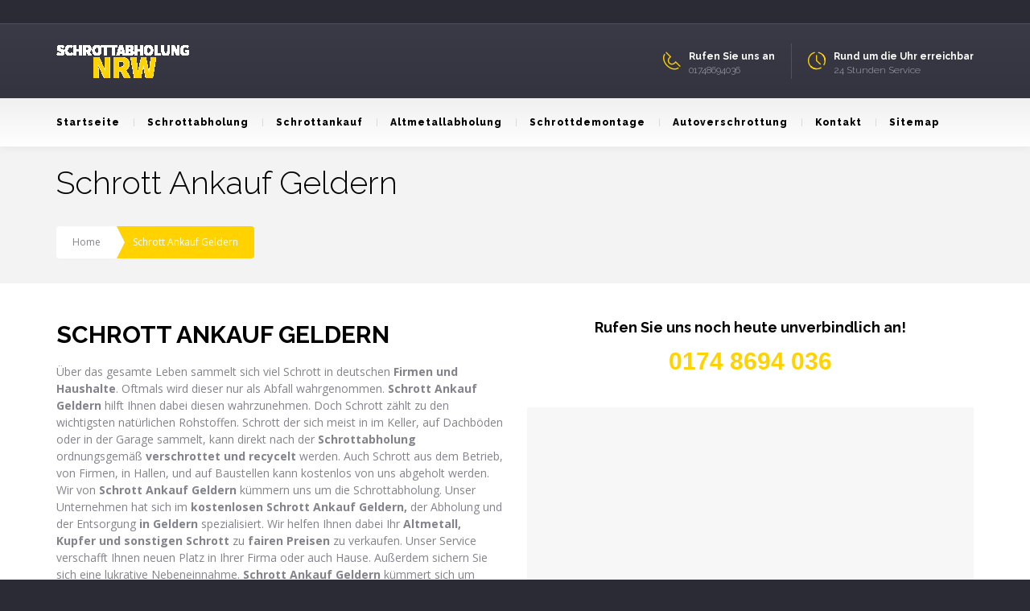

--- FILE ---
content_type: text/html; charset=UTF-8
request_url: https://www.schrottabholung-in-nrw.de/schrott-ankauf-geldern/
body_size: 18991
content:
<!DOCTYPE html>
<!--[if lt IE 7 ]><html class="ie ie6" lang="de-DE"> <![endif]-->
<!--[if IE 7 ]><html class="ie ie7" lang="de-DE"> <![endif]-->
<!--[if IE 8 ]><html class="ie ie8" lang="de-DE"> <![endif]-->
<!--[if IE 9 ]><html class="ie ie9" lang="de-DE"> <![endif]-->
<!--[if (gt IE 9)|!(IE)]><!-->
<html lang="de-DE"><!--<![endif]-->
<head>
	<title>SCHROTTANKAUF GELDERN | SCHROTT ANKAUF GELDERN</title>
        <meta http-equiv="X-UA-Compatible" content="IE=Edge" />
	<meta charset="UTF-8" />
	<link rel="profile" href="https://gmpg.org/xfn/11" />
	<meta name="viewport" content="width=device-width, initial-scale=1"/>
	<link rel="icon" href="https://schrottabholung-in-nrw.de/wp-content/themes/buildme/favico.gif" type="image/x-icon" />

    <link rel="apple-touch-icon" href="https://schrottabholung-in-nrw.de/wp-content/themes/buildme/images/favico_57.png">
    <link rel="apple-touch-icon" sizes="76x76" href="https://schrottabholung-in-nrw.de/wp-content/themes/buildme/images/favico_76.png">
    <link rel="apple-touch-icon" sizes="120x120" href="https://schrottabholung-in-nrw.de/wp-content/themes/buildme/images/favico_120.png">
    <link rel="apple-touch-icon" sizes="152x152" href="https://schrottabholung-in-nrw.de/wp-content/themes/buildme/images/favico_152.png">
    
	<link rel="pingback" href="https://www.schrottabholung-in-nrw.de/xmlrpc.php" />
	<link rel="alternate" type="application/rss+xml" title="Schrottabholung-in-NRW" href="https://www.schrottabholung-in-nrw.de/feed/" />
	<link rel="alternate" type="application/atom+xml" title="Schrottabholung-in-NRW" href="https://www.schrottabholung-in-nrw.de/feed/atom/" />

    <script type="text/javascript">var $OZY_WP_AJAX_URL = "https://www.schrottabholung-in-nrw.de/wp-admin/admin-ajax.php", $OZY_WP_IS_HOME = false, $OZY_WP_HOME_URL = "https://www.schrottabholung-in-nrw.de";</script>
    	
<!-- This site is optimized with the Yoast SEO plugin v13.3 - https://yoast.com/wordpress/plugins/seo/ -->
<meta name="description" content="♻ Schrottankauf Geldern: ✓ kostenlose Schrottabholung ✓ Schrott Ankauf Geldern ✓ Autoverschrottung ✓ 24h Telefon-Service ☎ 0174 8694 036 ☎"/>
<meta name="robots" content="max-snippet:-1, max-image-preview:large, max-video-preview:-1"/>
<link rel="canonical" href="https://www.schrottabholung-in-nrw.de/schrott-ankauf-geldern/" />
<meta property="og:locale" content="de_DE" />
<meta property="og:type" content="article" />
<meta property="og:title" content="SCHROTTANKAUF GELDERN | SCHROTT ANKAUF GELDERN" />
<meta property="og:description" content="♻ Schrottankauf Geldern: ✓ kostenlose Schrottabholung ✓ Schrott Ankauf Geldern ✓ Autoverschrottung ✓ 24h Telefon-Service ☎ 0174 8694 036 ☎" />
<meta property="og:url" content="https://www.schrottabholung-in-nrw.de/schrott-ankauf-geldern/" />
<meta property="og:site_name" content="Schrottabholung-in-NRW" />
<meta property="article:publisher" content="https://www.facebook.com/Schrottabholung-in-NRW-1713458742293363/" />
<meta property="article:tag" content="Schrott Ankauf" />
<meta property="article:tag" content="Schrottankauf" />
<meta property="article:section" content="Schrottankauf" />
<meta name="twitter:card" content="summary" />
<meta name="twitter:description" content="♻ Schrottankauf Geldern: ✓ kostenlose Schrottabholung ✓ Schrott Ankauf Geldern ✓ Autoverschrottung ✓ 24h Telefon-Service ☎ 0174 8694 036 ☎" />
<meta name="twitter:title" content="SCHROTTANKAUF GELDERN | SCHROTT ANKAUF GELDERN" />
<script type='application/ld+json' class='yoast-schema-graph yoast-schema-graph--main'>{"@context":"https://schema.org","@graph":[{"@type":"WebSite","@id":"https://www.schrottabholung-in-nrw.de/#website","url":"https://www.schrottabholung-in-nrw.de/","name":"Schrottabholung-in-NRW","inLanguage":"de-DE","description":"Kostenlose Schrottabholung in NRW!","potentialAction":[{"@type":"SearchAction","target":"https://www.schrottabholung-in-nrw.de/?s={search_term_string}","query-input":"required name=search_term_string"}]},{"@type":"WebPage","@id":"https://www.schrottabholung-in-nrw.de/schrott-ankauf-geldern/#webpage","url":"https://www.schrottabholung-in-nrw.de/schrott-ankauf-geldern/","name":"SCHROTTANKAUF GELDERN | SCHROTT ANKAUF GELDERN","isPartOf":{"@id":"https://www.schrottabholung-in-nrw.de/#website"},"inLanguage":"de-DE","datePublished":"2017-09-13T16:52:47+00:00","dateModified":"2017-12-15T01:52:13+00:00","description":"\u267b Schrottankauf Geldern: \u2713 kostenlose Schrottabholung \u2713 Schrott Ankauf Geldern \u2713 Autoverschrottung \u2713 24h Telefon-Service \u260e 0174 8694 036 \u260e","breadcrumb":{"@id":"https://www.schrottabholung-in-nrw.de/schrott-ankauf-geldern/#breadcrumb"},"potentialAction":[{"@type":"ReadAction","target":["https://www.schrottabholung-in-nrw.de/schrott-ankauf-geldern/"]}]},{"@type":"BreadcrumbList","@id":"https://www.schrottabholung-in-nrw.de/schrott-ankauf-geldern/#breadcrumb","itemListElement":[{"@type":"ListItem","position":1,"item":{"@type":"WebPage","@id":"https://www.schrottabholung-in-nrw.de/","url":"https://www.schrottabholung-in-nrw.de/","name":"Startseite"}},{"@type":"ListItem","position":2,"item":{"@type":"WebPage","@id":"https://www.schrottabholung-in-nrw.de/schrott-ankauf-geldern/","url":"https://www.schrottabholung-in-nrw.de/schrott-ankauf-geldern/","name":"Schrott Ankauf Geldern"}}]}]}</script>
<!-- / Yoast SEO plugin. -->

<link rel="amphtml" href="https://www.schrottabholung-in-nrw.de/schrott-ankauf-geldern/amp/" /><meta name="generator" content="AMP for WP 1.0.35"/><link rel='dns-prefetch' href='//www.schrottabholung-in-nrw.de' />
<link rel='dns-prefetch' href='//fonts.googleapis.com' />
<link rel='dns-prefetch' href='//s.w.org' />
<link rel="alternate" type="application/rss+xml" title="Schrottabholung-in-NRW &raquo; Feed" href="https://www.schrottabholung-in-nrw.de/feed/" />
<link rel="alternate" type="application/rss+xml" title="Schrottabholung-in-NRW &raquo; Kommentar-Feed" href="https://www.schrottabholung-in-nrw.de/comments/feed/" />
<link rel="alternate" type="application/rss+xml" title="Schrottabholung-in-NRW &raquo; Schrott Ankauf Geldern Kommentar-Feed" href="https://www.schrottabholung-in-nrw.de/schrott-ankauf-geldern/feed/" />
		<!-- This site uses the Google Analytics by MonsterInsights plugin v7.18.0 - Using Analytics tracking - https://www.monsterinsights.com/ -->
							<script src="//www.googletagmanager.com/gtag/js?id=UA-102983551-1"  type="text/javascript" data-cfasync="false" async></script>
			<script type="text/javascript" data-cfasync="false">
				var mi_version = '7.18.0';
				var mi_track_user = true;
				var mi_no_track_reason = '';
				
								var disableStr = 'ga-disable-UA-102983551-1';

				/* Function to detect opted out users */
				function __gtagTrackerIsOptedOut() {
					return document.cookie.indexOf( disableStr + '=true' ) > - 1;
				}

				/* Disable tracking if the opt-out cookie exists. */
				if ( __gtagTrackerIsOptedOut() ) {
					window[disableStr] = true;
				}

				/* Opt-out function */
				function __gtagTrackerOptout() {
					document.cookie = disableStr + '=true; expires=Thu, 31 Dec 2099 23:59:59 UTC; path=/';
					window[disableStr] = true;
				}

				if ( 'undefined' === typeof gaOptout ) {
					function gaOptout() {
						__gtagTrackerOptout();
					}
				}
								window.dataLayer = window.dataLayer || [];
				if ( mi_track_user ) {
					function __gtagTracker() {dataLayer.push( arguments );}
					__gtagTracker( 'js', new Date() );
					__gtagTracker( 'set', {
						'developer_id.dZGIzZG' : true,
						                    });
					__gtagTracker( 'config', 'UA-102983551-1', {
						forceSSL:true,					} );
										window.gtag = __gtagTracker;										(
						function () {
							/* https://developers.google.com/analytics/devguides/collection/analyticsjs/ */
							/* ga and __gaTracker compatibility shim. */
							var noopfn = function () {
								return null;
							};
							var newtracker = function () {
								return new Tracker();
							};
							var Tracker = function () {
								return null;
							};
							var p = Tracker.prototype;
							p.get = noopfn;
							p.set = noopfn;
							p.send = function (){
								var args = Array.prototype.slice.call(arguments);
								args.unshift( 'send' );
								__gaTracker.apply(null, args);
							};
							var __gaTracker = function () {
								var len = arguments.length;
								if ( len === 0 ) {
									return;
								}
								var f = arguments[len - 1];
								if ( typeof f !== 'object' || f === null || typeof f.hitCallback !== 'function' ) {
									if ( 'send' === arguments[0] ) {
										var hitConverted, hitObject = false, action;
										if ( 'event' === arguments[1] ) {
											if ( 'undefined' !== typeof arguments[3] ) {
												hitObject = {
													'eventAction': arguments[3],
													'eventCategory': arguments[2],
													'eventLabel': arguments[4],
													'value': arguments[5] ? arguments[5] : 1,
												}
											}
										}
										if ( 'pageview' === arguments[1] ) {
											if ( 'undefined' !== typeof arguments[2] ) {
												hitObject = {
													'eventAction': 'page_view',
													'page_path' : arguments[2],
												}
											}
										}
										if ( typeof arguments[2] === 'object' ) {
											hitObject = arguments[2];
										}
										if ( typeof arguments[5] === 'object' ) {
											Object.assign( hitObject, arguments[5] );
										}
										if ( 'undefined' !== typeof arguments[1].hitType ) {
											hitObject = arguments[1];
											if ( 'pageview' === hitObject.hitType ) {
												hitObject.eventAction = 'page_view';
											}
										}
										if ( hitObject ) {
											action = 'timing' === arguments[1].hitType ? 'timing_complete' : hitObject.eventAction;
											hitConverted = mapArgs( hitObject );
											__gtagTracker( 'event', action, hitConverted );
										}
									}
									return;
								}

								function mapArgs( args ) {
									var arg, hit = {};
									var gaMap = {
										'eventCategory': 'event_category',
										'eventAction': 'event_action',
										'eventLabel': 'event_label',
										'eventValue': 'event_value',
										'nonInteraction': 'non_interaction',
										'timingCategory': 'event_category',
										'timingVar': 'name',
										'timingValue': 'value',
										'timingLabel': 'event_label',
										'page' : 'page_path',
										'location' : 'page_location',
										'title' : 'page_title',
									};
									for ( arg in args ) {
										if ( args.hasOwnProperty(arg) && gaMap.hasOwnProperty(arg) ) {
											hit[gaMap[arg]] = args[arg];
										} else {
											hit[arg] = args[arg];
										}
									}
									return hit;
								}

								try {
									f.hitCallback();
								} catch ( ex ) {
								}
							};
							__gaTracker.create = newtracker;
							__gaTracker.getByName = newtracker;
							__gaTracker.getAll = function () {
								return [];
							};
							__gaTracker.remove = noopfn;
							__gaTracker.loaded = true;
							window['__gaTracker'] = __gaTracker;
						}
					)();
									} else {
										console.log( "" );
					( function () {
							function __gtagTracker() {
								return null;
							}
							window['__gtagTracker'] = __gtagTracker;
							window['gtag'] = __gtagTracker;
					} )();
									}
			</script>
				<!-- / Google Analytics by MonsterInsights -->
				<script type="text/javascript">
			window._wpemojiSettings = {"baseUrl":"https:\/\/s.w.org\/images\/core\/emoji\/12.0.0-1\/72x72\/","ext":".png","svgUrl":"https:\/\/s.w.org\/images\/core\/emoji\/12.0.0-1\/svg\/","svgExt":".svg","source":{"concatemoji":"https:\/\/www.schrottabholung-in-nrw.de\/wp-includes\/js\/wp-emoji-release.min.js?ver=5.3.8"}};
			!function(e,a,t){var n,r,o,i=a.createElement("canvas"),p=i.getContext&&i.getContext("2d");function s(e,t){var a=String.fromCharCode;p.clearRect(0,0,i.width,i.height),p.fillText(a.apply(this,e),0,0);e=i.toDataURL();return p.clearRect(0,0,i.width,i.height),p.fillText(a.apply(this,t),0,0),e===i.toDataURL()}function c(e){var t=a.createElement("script");t.src=e,t.defer=t.type="text/javascript",a.getElementsByTagName("head")[0].appendChild(t)}for(o=Array("flag","emoji"),t.supports={everything:!0,everythingExceptFlag:!0},r=0;r<o.length;r++)t.supports[o[r]]=function(e){if(!p||!p.fillText)return!1;switch(p.textBaseline="top",p.font="600 32px Arial",e){case"flag":return s([127987,65039,8205,9895,65039],[127987,65039,8203,9895,65039])?!1:!s([55356,56826,55356,56819],[55356,56826,8203,55356,56819])&&!s([55356,57332,56128,56423,56128,56418,56128,56421,56128,56430,56128,56423,56128,56447],[55356,57332,8203,56128,56423,8203,56128,56418,8203,56128,56421,8203,56128,56430,8203,56128,56423,8203,56128,56447]);case"emoji":return!s([55357,56424,55356,57342,8205,55358,56605,8205,55357,56424,55356,57340],[55357,56424,55356,57342,8203,55358,56605,8203,55357,56424,55356,57340])}return!1}(o[r]),t.supports.everything=t.supports.everything&&t.supports[o[r]],"flag"!==o[r]&&(t.supports.everythingExceptFlag=t.supports.everythingExceptFlag&&t.supports[o[r]]);t.supports.everythingExceptFlag=t.supports.everythingExceptFlag&&!t.supports.flag,t.DOMReady=!1,t.readyCallback=function(){t.DOMReady=!0},t.supports.everything||(n=function(){t.readyCallback()},a.addEventListener?(a.addEventListener("DOMContentLoaded",n,!1),e.addEventListener("load",n,!1)):(e.attachEvent("onload",n),a.attachEvent("onreadystatechange",function(){"complete"===a.readyState&&t.readyCallback()})),(n=t.source||{}).concatemoji?c(n.concatemoji):n.wpemoji&&n.twemoji&&(c(n.twemoji),c(n.wpemoji)))}(window,document,window._wpemojiSettings);
		</script>
		<style type="text/css">
img.wp-smiley,
img.emoji {
	display: inline !important;
	border: none !important;
	box-shadow: none !important;
	height: 1em !important;
	width: 1em !important;
	margin: 0 .07em !important;
	vertical-align: -0.1em !important;
	background: none !important;
	padding: 0 !important;
}
</style>
	<link rel='stylesheet' id='wp-block-library-css'  href='https://www.schrottabholung-in-nrw.de/wp-includes/css/dist/block-library/style.min.css?ver=5.3.8' type='text/css' media='all' />
<link rel='stylesheet' id='ccchildpagescss-css'  href='https://www.schrottabholung-in-nrw.de/wp-content/plugins/cc-child-pages/includes/css/styles.css?ver=1.37' type='text/css' media='all' />
<link rel='stylesheet' id='ccchildpagesskincss-css'  href='https://www.schrottabholung-in-nrw.de/wp-content/plugins/cc-child-pages/includes/css/skins.css?ver=1.37' type='text/css' media='all' />
<!--[if lt IE 8]>
<link rel='stylesheet' id='ccchildpagesiecss-css'  href='https://www.schrottabholung-in-nrw.de/wp-content/plugins/cc-child-pages/includes/css/styles.ie.css?ver=1.37' type='text/css' media='all' />
<![endif]-->
<link rel='stylesheet' id='datetimepicker-css'  href='https://www.schrottabholung-in-nrw.de/wp-content/themes/buildme//css/datetimepicker.css?ver=5.3.8' type='text/css' media='all' />
<link rel='stylesheet' id='contact-form-7-css'  href='https://www.schrottabholung-in-nrw.de/wp-content/plugins/contact-form-7/includes/css/styles.css?ver=5.1.7' type='text/css' media='all' />
<link rel='stylesheet' id='essential-grid-plugin-settings-css'  href='https://www.schrottabholung-in-nrw.de/wp-content/plugins/essential-grid/public/assets/css/settings.css?ver=2.1.0.2' type='text/css' media='all' />
<link rel='stylesheet' id='tp-open-sans-css'  href='https://fonts.googleapis.com/css?family=Open+Sans%3A300%2C400%2C600%2C700%2C800&#038;ver=5.3.8' type='text/css' media='all' />
<link rel='stylesheet' id='tp-raleway-css'  href='https://fonts.googleapis.com/css?family=Raleway%3A100%2C200%2C300%2C400%2C500%2C600%2C700%2C800%2C900&#038;ver=5.3.8' type='text/css' media='all' />
<link rel='stylesheet' id='tp-droid-serif-css'  href='https://fonts.googleapis.com/css?family=Droid+Serif%3A400%2C700&#038;ver=5.3.8' type='text/css' media='all' />
<link rel='stylesheet' id='widgets-on-pages-css'  href='https://www.schrottabholung-in-nrw.de/wp-content/plugins/widgets-on-pages/public/css/widgets-on-pages-public.css?ver=1.4.0' type='text/css' media='all' />
<link rel='stylesheet' id='child-pages-shortcode-css-css'  href='https://www.schrottabholung-in-nrw.de/wp-content/plugins/child-pages-shortcode/css/child-pages-shortcode.min.css?ver=1.1.4' type='text/css' media='all' />
<link rel='stylesheet' id='js_composer_front-css'  href='https://www.schrottabholung-in-nrw.de/wp-content/plugins/js_composer/assets/css/js_composer.min.css?ver=4.12.1' type='text/css' media='all' />
<link rel='stylesheet' id='ms-main-css'  href='https://www.schrottabholung-in-nrw.de/wp-content/plugins/masterslider/public/assets/css/masterslider.main.css?ver=3.0.4' type='text/css' media='all' />
<link rel='stylesheet' id='ms-custom-css'  href='https://www.schrottabholung-in-nrw.de/wp-content/uploads/masterslider/custom.css?ver=1.1' type='text/css' media='all' />
<link rel='stylesheet' id='style-css'  href='https://www.schrottabholung-in-nrw.de/wp-content/themes/buildme/style.css?ver=5.3.8' type='text/css' media='all' />
<link rel='stylesheet' id='ozy-fontset-css'  href='https://www.schrottabholung-in-nrw.de/wp-content/themes/buildme/font/font.min.css?ver=5.3.8' type='text/css' media='all' />
<link rel='stylesheet' id='fancybox-css'  href='https://www.schrottabholung-in-nrw.de/wp-content/themes/buildme/scripts/fancybox/jquery.fancybox.css?ver=5.3.8' type='text/css' media='all' />
<script>if (document.location.protocol != "https:") {document.location = document.URL.replace(/^http:/i, "https:");}</script><script type='text/javascript'>
/* <![CDATA[ */
var monsterinsights_frontend = {"js_events_tracking":"true","download_extensions":"doc,pdf,ppt,zip,xls,docx,pptx,xlsx","inbound_paths":"[]","home_url":"https:\/\/www.schrottabholung-in-nrw.de","hash_tracking":"false","ua":"UA-102983551-1"};
/* ]]> */
</script>
<script type='text/javascript' src='https://www.schrottabholung-in-nrw.de/wp-content/plugins/google-analytics-for-wordpress/assets/js/frontend-gtag.min.js?ver=7.18.0'></script>
<script type='text/javascript' src='https://www.schrottabholung-in-nrw.de/wp-includes/js/jquery/jquery.js?ver=1.12.4-wp'></script>
<script type='text/javascript' src='https://www.schrottabholung-in-nrw.de/wp-includes/js/jquery/jquery-migrate.min.js?ver=1.4.1'></script>
<script type='text/javascript' src='https://www.schrottabholung-in-nrw.de/wp-content/themes/buildme/scripts/datetimepicker/datetimepicker.js?ver=5.3.8'></script>
<script type='text/javascript' src='https://www.schrottabholung-in-nrw.de/wp-content/plugins/child-pages-shortcode/js/child-pages-shortcode.min.js?ver=1.1.4'></script>
<script type='text/javascript' src='https://www.schrottabholung-in-nrw.de/wp-content/themes/buildme/scripts/modernizr.js?ver=5.3.8'></script>
<link rel='https://api.w.org/' href='https://www.schrottabholung-in-nrw.de/wp-json/' />
<link rel="EditURI" type="application/rsd+xml" title="RSD" href="https://www.schrottabholung-in-nrw.de/xmlrpc.php?rsd" />
<link rel="wlwmanifest" type="application/wlwmanifest+xml" href="https://www.schrottabholung-in-nrw.de/wp-includes/wlwmanifest.xml" /> 

<link rel='shortlink' href='https://www.schrottabholung-in-nrw.de/?p=4635' />
<link rel="alternate" type="application/json+oembed" href="https://www.schrottabholung-in-nrw.de/wp-json/oembed/1.0/embed?url=https%3A%2F%2Fwww.schrottabholung-in-nrw.de%2Fschrott-ankauf-geldern%2F" />
<link rel="alternate" type="text/xml+oembed" href="https://www.schrottabholung-in-nrw.de/wp-json/oembed/1.0/embed?url=https%3A%2F%2Fwww.schrottabholung-in-nrw.de%2Fschrott-ankauf-geldern%2F&#038;format=xml" />

<!-- Call Now Button 0.3.6 by Jerry Rietveld (callnowbutton.com) -->
<style>#callnowbutton {display:none;} @media screen and (max-width:650px){#callnowbutton {display:block; position:fixed; text-decoration:none; z-index:2147483647;width:65px; height:65px; border-radius:50%; border-top:1px solid #2dc62d; bottom:15px; box-shadow: 0 1px 2px rgba(0, 0, 0, 0.4);transform: scale(1);right:20px;background:url([data-uri]) center/50px 50px no-repeat #009900;}}#callnowbutton .NoButtonText{display:none;}</style>
<script>var ms_grabbing_curosr='https://www.schrottabholung-in-nrw.de/wp-content/plugins/masterslider/public/assets/css/common/grabbing.cur',ms_grab_curosr='https://www.schrottabholung-in-nrw.de/wp-content/plugins/masterslider/public/assets/css/common/grab.cur';</script>
<meta name="generator" content="MasterSlider 3.0.4 - Responsive Touch Image Slider" />
<meta name="generator" content="Powered by Visual Composer - drag and drop page builder for WordPress."/>
<!--[if lte IE 9]><link rel="stylesheet" type="text/css" href="https://www.schrottabholung-in-nrw.de/wp-content/plugins/js_composer/assets/css/vc_lte_ie9.min.css" media="screen"><![endif]--><!--[if IE  8]><link rel="stylesheet" type="text/css" href="https://www.schrottabholung-in-nrw.de/wp-content/plugins/js_composer/assets/css/vc-ie8.min.css" media="screen"><![endif]-->		<style type="text/css">
			@media only screen and (min-width: 1212px) {
				.container{padding:0;width:1212px;}
				#content{width:792px;}
				#sidebar{width:312px;}
			}
	
				
	
			/* Body Background Styling
			/*-----------------------------------------------------------------------------------*/
			body{background-color:#2b2b35;background-repeat:inherit;}
		
			/* Layout and Layout Styling
			/*-----------------------------------------------------------------------------------*/
			#main,
			.main-bg-color{
				background-color:rgba(255,255,255,1);
			}
			#main.header-slider-active>.container,
			#main.footer-slider-active>.container{
				margin-top:0px;
			}
			.ozy-header-slider{
				margin-top:px;
			}

			#footer .container>div,
			#footer .container,
			#footer{
				height:56px;min-height:56px;
			}
			#footer,#footer>footer .container{
				line-height:56px;
			}
			#footer .top-social-icons>a>span {
				line-height:56px;
			}
			@-moz-document url-prefix() { 
				#footer .top-social-icons>a>span{line-height:56px;}
			}

			#footer-wrapper {
				background:rgba(43,43,53,1) url(https://schrottabholung-in-nrw.de/wp-content/themes/buildme/images/assets/footer_bg.png) no-repeat center bottom;			}			
			#footer *,
			#footer-widget-bar * {
				color:#ffffff !important;
			}
			#footer a:hover,
			#footer-widget-bar a:hover {
				color:#ffd200 !important;
			}				
			#footer,
			#footer-widget-bar,
			#footer .top-social-icons>a {
				border-color:#41414a			}
			#footer-widget-bar>.container>section>div.widget>span.line {
				border-color:#ffd200			}			
			#footer a,
			#footer-widget-bar a {
				color:#ffd200			}
			#footer-widget-bar input{
				border-color:rgba(255,210,0,1) !important;				
			}
					@media only screen and (max-width: 479px) {
				#footer{height:112px;}			
				#main>.container{margin-top:px;}
			}
			@media only screen and (max-width: 1024px) and (min-width: 480px) {
				#header #title{padding-right:20px;}
				#header #title>a{line-height:px;}
				#main>.container{margin-top:px;}
				#footer{height:56px;}
			}	
			
				
			/* Header Over Primary Menu Styling */
			#info-bar,
			div.ozy-selectBox.ozy-wpml-language-switcher *{
				background-color:rgba(43,43,53,1);
				color:rgba(170,170,180,1);
			}
			#header{position:absolute}
			#header,
			.menu-item-search,
			nav#top-menu.mobile-view {
								background: #3c3c4a;
				background: -moz-linear-gradient(top, #3c3c4a 0%, #30303b 100%);
				background: -webkit-gradient(linear, left top, left bottom, color-stop(0%,#3c3c4a), color-stop(100%,#30303b));
				background: -webkit-linear-gradient(top, #3c3c4a 0%,#30303b 100%);
				background: -o-linear-gradient(top, #3c3c4a 0%,#30303b 100%);
				background: -ms-linear-gradient(top, #3c3c4a 0%,#30303b 100%);
				background: linear-gradient(to bottom, #3c3c4a 0%,#30303b 100%);
				filter: progid:DXImageTransform.Microsoft.gradient( startColorstr='#3c3c4a', endColorstr='#30303b',GradientType=0 );
			}			
						
			#header #info-bar i,
			#header #info-bar .top-social-icons a span,
			#logo-side-info-bar>li i:before {color:rgba(255,210,0,1);}
			#logo-side-info-bar>li h4,
			.menu-item-search i {color:rgba(255,255,255,1);}
			#logo-side-info-bar>li *{color:rgba(170,170,180,1);}
			#header #info-bar,
			#header #info-bar *,
			div.ozy-selectBox.ozy-wpml-language-switcher *,
			ul#logo-side-info-bar>li{border-color:rgba(80,80,92,1) !important;}

			/* Primary Menu Styling
			/*-----------------------------------------------------------------------------------*/
			#top-menu .logo>h1>a,
			#top-menu .logo2>h1>a{
				color:rgba(255,255,255,1) !important;
			}
		
			#top-menu,
			#top-menu .logo,
			#top-menu>div>div>ul,
			#top-menu>div>div>ul>li,
			#top-menu>div>div>ul>li>a,
			#top-menu>div>div>ul>li>a:before,
			#top-menu>div>div>ul>li>a:after,
			#top-menu>div>div>ul>li>.submenu-button {
				height:60px;
				line-height:60px;
				font-family:"Raleway";font-weight:800;font-style:normal;font-size:13px;color:rgba(0,0,0,1);			}
						#top-menu>div>div>ul>li li,
			#top-menu>div>div>ul>li li>a {
				font-family:Open Sans;	
			}
			#header{
				/*line-height:182px;*/
				height:182px;						
			}
			#header .logo-bar-wrapper{height:92px;}
			#header #top-menu {
				line-height:152px;
				height:152px;
			}
			#top-menu,
			#top-menu .logo {
				font-family:"Raleway";font-weight:300;font-style:normal;font-size:13px;color:rgba(0,0,0,1);				height:auto;
			}
			#top-menu ul ul li a{color:rgba(0,0,0,1);}
			#top-menu>.primary-menu-bar-wrapper>div>ul>li>a:after{background-color:rgba(255,210,0,1) !important;}			
			#top-menu ul li>a:before,
			#top-menu span.submenu-button:before,
			#top-menu span.submenu-button:after,
			#top-menu ul ul li.has-sub > a:after {
				background-color:rgba(0,0,0,1) !important;
			}
			#top-menu .menu-button:after {border-color:rgba(255,255,255,1) !important;}
			#top-menu .menu-button.menu-opened:after,
			#top-menu .menu-button:before {background-color:rgba(255,255,255,1) !important;}			
			/*#top-menu .menu-button:after,*/
			#top-menu .menu-item-search>a>span,
			#top-menu .menu-item-wpml>a>span {
				border-color:rgba(0,0,0,1) !important;
			}
			#top-menu>.primary-menu-bar-wrapper{
								background: #f0f0f0;
				background: -moz-linear-gradient(top, #f0f0f0 0%, #ffffff 100%);
				background: -webkit-gradient(linear, left top, left bottom, color-stop(0%,#f0f0f0), color-stop(100%,#ffffff));
				background: -webkit-linear-gradient(top, #f0f0f0 0%,#ffffff 100%);
				background: -o-linear-gradient(top, #f0f0f0 0%,#ffffff 100%);
				background: -ms-linear-gradient(top, #f0f0f0 0%,#ffffff 100%);
				background: linear-gradient(to bottom, #f0f0f0 0%,#ffffff 100%);
				filter: progid:DXImageTransform.Microsoft.gradient( startColorstr='#f0f0f0', endColorstr='#ffffff',GradientType=0 );
			}
			#top-menu>div>div>ul>li:not(:first-child):not(.menu-item-request-rate):not(.menu-item-search)>a>span.s{border-color:rgba(219,219,219,1);}
			@media screen and (max-width:1180px){
				#top-menu #head-mobile {
					line-height:62px;
					min-height:62px;
				}
				.menu-item-search{background:none !important;}
				#top-menu>div>div>ul>li {
					height:auto !important;
				}
				#top-menu,
				#top-menu ul li{
					background-color:#f0f0f0;
				}
				#header {
					position:relative !important;
					height:inherit !important;
				}
				#top-menu ul li i{color:rgba(0,0,0,1);}
				#top-menu ul li{background:rgba(255,210,0,1) !important;}
				#top-menu ul li:hover,
				#top-menu .submenu-button.submenu-opened {
					background-color:rgba(255,192,0,1);
					color:rgba(255,210,0,1);
				}
				#top-menu .submenu-button,
				#top-menu>div>div>ul>li:last-child,
				#top-menu ul li{border-color:rgba(255,192,0,1);}
				#top-menu ul ul li:not(:last-child)>a{border:none !important;}
			}
			#top-menu ul ul li{background-color:rgba(255,210,0,1);}
			#top-menu ul ul li:not(:last-child)>a{border-bottom:1px solid rgba(255,192,0,1);}
			#top-menu ul ul li:hover,
			#top-menu ul ul li.current-menu-item,
			#top-menu ul ul li.current_page_item {
				background-color:rgba(255,192,0,1);
				color:rgba(255,210,0,1);
			}
			#header{border-color:rgba(219,219,219,0.3);}
			/* Widgets
			/*-----------------------------------------------------------------------------------*/
			.widget li>a{
				color:#83838c !important;
			}
			.widget li>a:hover{
				color:#ffd200 !important;
			}
			.ozy-latest-posts>a>span{
				background-color:#ffd200;
				color:#83838c;
			}
			
			/* Page Styling and Typography
			/*-----------------------------------------------------------------------------------*/
			/*breadcrumbs*/
			#breadcrumbs li:last-child{background-color:#ffd200}
			#breadcrumbs li:last-child,#breadcrumbs li:last-child>a{color:#ffffff}
			#breadcrumbs li a{color:#83838c}
			/*breadcrumbs end*/
			ul.menu li.current_page_item>a,
			.content-color-alternate{color:#ffd200 !important;}			
			.heading-color,h1.content-color>a,h2.content-color>a,h3.content-color>a,h4.content-color>a,h5.content-color>a,h6.content-color>a,blockquote,.a-page-title {
				color:#000000 !important;
			}
			.ozy-footer-slider,
			.content-font,
			.ozy-header-slider,
			#content,
			#footer-widget-bar,
			#sidebar,
			#footer,
			.tooltipsy,
			.fancybox-inner,
			#woocommerce-lightbox-cart {
				font-family:"Open Sans";font-weight:normal;font-style:normal;font-size:14px;line-height:1.5em;color:#83838c;			}
			#content a:not(.ms-btn),
			#sidebar a,#footer a,
			.alternate-text-color,
			#footer-widget-bar>.container>.widget-area a:hover,
			.fancybox-inner a,
			#woocommerce-lightbox-cart a {
				color:#ffd200;
			}
			#footer #social-icons a,
			#ozy-share-div>a>span,
			.page-pagination a {
				background-color:rgba(248,248,248,1) !important;
				color:#83838c !important;
			}
			.page-pagination a.current{
				background-color:#ffd200 !important;
				color:#000000 !important;
			}			
			.fancybox-inner,
			#woocommerce-lightbox-cart{
				color:#83838c !important;
			}
			.header-line,
			.single-post .post-submeta>.blog-like-link>span{background-color:rgba(230,230,230,1);}
			.a-page-title:hover{border-color:#000000 !important;}
			.nav-box a,
			#page-title-wrapper h1,
			#page-title-wrapper h4,
			#side-nav-bar a,
			#side-nav-bar h3,
			#content h1,
			#sidebar .widget h1,
			#content h2,
			#sidebar .widget h2,
			#content h3,
			#sidebar .widget h3,
			#content h4,
			#sidebar .widget h4,
			#content h5,
			#sidebar .widget h5,
			#content h6,
			#sidebar .widget h6,
			.heading-font,
			#logo,
			#tagline,
			.ozy-ajax-shoping-cart{
				font-family:"Raleway";color:#000000;			}
			#page-title-wrapper h1,
			#content h1,
			#footer-widget-bar h1,
			#sidebar h1,
			#footer h1,
			#sidr h1{
					font-weight:700;font-style:normal;font-size:40px;line-height:1.5em;			}
			#footer-widget-bar .widget-area h4,
			#sidebar .widget>h4 {
				font-weight:700;font-style:normal;font-size:18px;line-height:1.5em;			}
			#content h2,
			#footer-widget-bar h2,
			#sidebar h2,
			#footer h2,
			#sidr h2{
				font-weight:700;font-style:normal;font-size:30px;line-height:1.5em;;
			}
			#content h3,
			#footer-widget-bar h3,
			#sidebar h3,
			#footer h3,
			#sidr h3{
				font-weight:700;font-style:normal;font-size:26px;line-height:1.5em;;
			}
			#content h4,
			#page-title-wrapper h4,			
			#footer-widget-bar h4,
			#sidebar h4,
			#footer h4,
			#sidr h4{
				font-weight:700;font-style:normal;font-size:18px;line-height:1.5em;;
			}
			#content h5,
			#footer-widget-bar h5,
			#sidebar h5,
			#footer h5,
			#sidr h5{
				font-weight:600;font-style:normal;font-size:16px;line-height:1.5em;;
			}
			#content h6,
			#footer-widget-bar h6,
			#sidebar h6,
			#footer h6,
			#sidr h6{
				font-weight:800;font-style:normal;font-size:14px;line-height:1.5em;;
			}
			body.single h2.post-title,
			.post-single h2.post-title {
				font-weight:700!important;font-style:normal!important;font-size:40px!important;line-height:1.1em!important;			}			
			#footer-widget-bar .widget a:hover,
			#sidebar .widget a:hover{color:#83838c;}
			span.plus-icon>span{background-color:#83838c;}
			.content-color,#single-blog-tags>a{color:#83838c !important;}
						
			
			/* Forms
			/*-----------------------------------------------------------------------------------*/
			input,select,textarea{
				font-family:"Open Sans";font-weight:normal;font-style:normal;font-size:14px;line-height:1.5em;color:rgba(35,35,35,1);			}
			.wp-search-form i.oic-zoom{color:rgba(35,35,35,1);}
			input:not([type=submit]):not([type=file]),select,textarea{
				background-color:rgba(225,225,225,.3);
				border-color:rgba(225,225,225,1) !important;
			}
			#request-a-rate input:not([type=submit]):not([type=file]):hover,
			#request-a-rate textarea:hover,
			#request-a-rate select:hover,
			#request-a-rate input:not([type=submit]):not([type=file]):focus,
			#request-a-rate textarea:focus,
			#request-a-rate select:focus,
			#content input:not([type=submit]):not([type=file]):hover,
			#content textarea:hover,
			#content input:not([type=submit]):not([type=file]):focus,
			#content textarea:focus{border-color:#ffd200 !important;}
			.generic-button,
			.woocommerce-page .button,
			input[type=button],
			input[type=submit],
			button[type=submit],
			#to-top-button,			
			.tagcloud>a,
			#mc_signup_submit {
				color:rgb(0,0,0) !important;
				background-color:rgba(255,210,0,1);
				border:1px solid rgba(255,210,0,1);
			}
			.woocommerce-page .button:hover,
			input[type=button]:hover,
			input[type=submit]:hover,
			button[type=submit]:hover,
			.tagcloud>a:hover{
				background-color:rgb(0,0,0);
				color:rgb(255,255,255) !important;
				border:1px solid rgba(0,0,0,1);
			}			
			
			/* Blog Comments & Blog Stuff
			/*-----------------------------------------------------------------------------------*/
						#comments>h3>span{background-color:#ffd200;}
			.comment-body>.comment-meta.commentmetadata>a,.comment-body .reply>a,#commentform .form-submit .submit{color:#83838c !important}
			#commentform .form-submit .submit{border-color:#83838c !important;}
			#commentform .form-submit .submit:hover{border-color:#ffd200 !important;}
			.single-post .post-submeta>.blog-like-link>span{color:#ffffff !important;}
			.featured-thumbnail-header>div{background-color:rgba(255,210,0,.4);}
			.post-meta p.g{color:#000000;}	
			.ozy-related-posts .caption,
			.ozy-related-posts .caption>h4>a{
				color:rgba(255,255,255,1) !important;
				background-color:#83838c;
			}
			/*post formats*/
			.simple-post-format>div>span,
			.simple-post-format>div>h2,
			.simple-post-format>div>p,
			.simple-post-format>div>p>a,
			.simple-post-format>div>blockquote,
			.post-excerpt-audio>div>div{color:rgb(255,255,255) !important;}
			div.sticky.post-single {
				background-color:rgba(230,230,230,1);
				border-color:#ffd200;
			}
			body:not(.page-template-page-isotope-blog):not(.page-template-page-isotope-fitrows-blog) #content .post .post-meta {
				position:absolute;
				left:20px;
				top:20px;
				width:65px;
				padding:8px 0 0 0;
				background-color: #ffd200;
				text-align:center;
			}
			body:not(.page-template-page-isotope-blog):not(.page-template-page-isotope-fitrows-blog) #content .post .post-meta span {
				display:block;
				font-weight:400;
				padding-bottom:4px !important;
			}
			#content .post .post-meta span.d,
			#content .post .post-meta span.c>span.n {
				font-size:24px !important;
				line-height:24px !important;
				font-weight:700;
			}
			#content .post .post-meta span.c>span.t {
				font-size:10px !important;
				line-height:10px !important;
			}
			#content .post .post-meta span.m,
			#content .post .post-meta span.y,
			#content .post .share-box>span {
				font-size:12px !important;
				line-height:12px !important;
				color: #000000 !important;
				text-transform:uppercase;
			}
			#content .post .post-meta span.d{
				font-weight:700 !important;
				color: #000000 !important;
			}
			#content .post .post-meta span.c {
				padding-top:8px;
				background-color: #000000;
				color: #ffffff;
			}
			
			/* Shortcodes
			/*-----------------------------------------------------------------------------------*/
			.ozy-postlistwithtitle-feed>a:hover{background-color:rgb(0,0,0);}
			.ozy-postlistwithtitle-feed>a:hover *{color:rgb(255,255,255) !important;}			
			.ozy-accordion>h6.ui-accordion-header>span,
			.ozy-tabs .ozy-nav .ui-tabs-selected a,
			.ozy-tabs .ozy-nav .ui-tabs-active a,
			.ozy-toggle span.ui-icon{background-color:#ffd200;}
			.ozy-tabs .ozy-nav .ui-tabs-selected a,
			.ozy-tabs .ozy-nav .ui-tabs-active a{border-color:#ffd200 !important;}
			.ozy-tabs .ozy-nav li a{color:#83838c !important;}
			
			/*owl carousel*/
			.ozy-owlcarousel .item.item-extended>a .overlay-one *,
			.ozy-owlcarousel .item.item-extended>a .overlay-two *{color:#ffffff !important;}
			.ozy-owlcarousel .item.item-extended>a .overlay-one-bg{
				background-color:#ffd200;
				background-color:rgba(255,210,0,0.5);
			}
			.ozy-owlcarousel .item.item-extended>a .overlay-two{
				background-color:#ffd200;
				background-color:rgba(255,210,0,0.85);
			}
			.owl-theme .owl-controls .owl-page.active span{background-color:#ffd200;}			
			.ozy-button.auto,.wpb_button.wpb_ozy_auto{
				background-color:rgba(255,210,0,1);
				color:rgba(0,0,0,1);
			}
			.ozy-button.auto:hover,
			.wpb_button.wpb_ozy_auto:hover{
				border-color:rgba(0,0,0,1);
				color:rgba(255,255,255,1) !important;
				background-color:rgba(0,0,0,1);
			}			
			.ozy-icon.circle{background-color:#83838c;}
			.ozy-icon.circle2{
				color:#83838c;
				border-color:#83838c;
			}
			a:hover>.ozy-icon.square,
			a:hover>.ozy-icon.circle{background-color:transparent !important;color:#83838c;}
			a:hover>.ozy-icon.circle2{
				color:#83838c;
				border-color:transparent !important;
			}
			.wpb_content_element .wpb_tabs_nav li.ui-tabs-active{
				background-color:#ffd200 !important;
				border-color:#ffd200 !important;
			}
			.wpb_content_element .wpb_tabs_nav li,
			.wpb_accordion .wpb_accordion_wrapper .wpb_accordion_header{border-color:rgba(230,230,230,1) !important;}
			.wpb_content_element .wpb_tabs_nav li.ui-tabs-active>a{color:rgba(255,255,255,1) !important;}
			.wpb_content_element .wpb_tour_tabs_wrapper .wpb_tabs_nav a,
			.wpb_content_element .wpb_accordion_header a{color:#83838c !important;}
			.wpb_content_element .wpb_accordion_wrapper .wpb_accordion_header{
				font-size:14px !important;
				line-height:1.5em !important
			}
			.pricing-table .pricing-table-column+.pricetable-featured .pricing-price{color:#ffd200 !important;}
			.pricing-table li,
			.pricing-table .pricing-table-column:first-child,
			.pricing-table .pricing-table-column{border-color:rgba(230,230,230,1) !important;}
			.pricing-table .pricing-table-column+.pricetable-featured,
			.pricing-table .pricing-table-column.pricetable-featured:first-child{border:4px solid #ffd200 !important;}
			.ozy-call-to-action-box>div.overlay-wrapper>a,
			.ozy-flex-box .hover-frame h6,
			.owl-for-sale>.overlay>p{
				background-color:#ffd200 !important;
				color:#000000 !important;
			}
			.owl-for-sale>.overlay>span{
				background-color:#ffffff !important;
				color:#000000 !important;
			}
			.owl-for-sale>.overlay>h5{
				background-color:#000000 !important;
				color:#ffffff !important;
			}		
			.ozy-call-to-action-box>div.overlay-wrapper>h3{color:#ffffff !important;}
			.ozy-flex-box .hover-frame h6{font-family:Open Sans !important;}
			.ozy-flex-box .hover-frame-inner:hover {
				-webkit-box-shadow:0 0 0 5px #ffd200 inset;
				-moz-box-shadow:0 0 0 5px #ffd200 inset;
				box-shadow:0 0 0 5px #ffd200 inset;
			}			
			/* Shared Border Color
			/*-----------------------------------------------------------------------------------*/			
			.post .pagination>a,.ozy-border-color,#ozy-share-div.ozy-share-div-blog,.page-content table td,#content table tr,.post-content table td,.ozy-toggle .ozy-toggle-title,
			.ozy-toggle-inner,.ozy-tabs .ozy-nav li a,.ozy-accordion>h6.ui-accordion-header,.ozy-accordion>div.ui-accordion-content,.chat-row .chat-text,#sidebar .widget>h4,
			#sidebar .widget li,.ozy-content-divider,#post-author,.single-post .post-submeta>.blog-like-link,.widget ul ul,blockquote,.page-pagination>a,.page-pagination>span,
			.woocommerce-pagination>ul>li>*,#content select,body.search article.result,div.rssSummary,#content table tr td,#content table tr th,.widget .testimonial-box,
			.facts-bar,.facts-bar>.heading,.ozy-tabs-menu li,.ozy-tab,body.single-ozy_project .post-content h4,#ozy-tickerwrapper,#ozy-tickerwrapper>strong,.ozy-simple-image-grid>div>span,
			#single-blog-tags>a,.comment-body,#comments-form h3#reply-title,.ozy-news-box-ticker-wrapper .news-item {border-color:rgba(230,230,230,1);}
			#content table tr.featured {border:2px solid #ffd200 !important;}
			#ozy-tickerwrapper div.pagination>a.active>span,
			body.single-ozy_project .post-content h4:before,
			.header-line>span{background-color:#ffd200;}
			/* Specific heading styling
			/*-----------------------------------------------------------------------------------*/	
		#page-title-wrapper{
						height:170px;
						background-color:rgb(243,243,243);
					}@media only screen and (min-width: 1180px) {#main{margin-top:182px;}}		
			
			/* Conditional Page Template Styles
			/*-----------------------------------------------------------------------------------*/
						/*project details*/
			.facts-bar{background-color:rgba(248,248,248,.3)}
			.ozy-tabs-menu li{background-color:rgba(248,248,248,1)}
			.ozy-tabs-menu li>a{color:#83838c !important}
			
			#project-filter>li>a,.wpb_wrapper.isotope>.ozy_project>.featured-thumbnail>.caption>.heading>a{color:#ffffff!important}.wpb_wrapper.isotope>.ozy_project>.featured-thumbnail>.caption>.border>span,.wpb_wrapper.isotope>.ozy_project>.featured-thumbnail>.caption>.plus-icon,.wpb_wrapper.isotope>.ozy_project>.featured-thumbnail>.caption>p{color:#000000!important;background-color:#ffd200!important}#project-filter>li.active{border-color:#ffd200 !important;}#project-filter>li{background-color:#30303c!important;}		
		</style>
		<link rel='stylesheet' href='//fonts.googleapis.com/css?family=Raleway:100,200,300,400,500,600,700,800,900%7COpen+Sans:100,200,300,400,500,600,700,800,900' type='text/css' />
<noscript><style type="text/css"> .wpb_animate_when_almost_visible { opacity: 1; }</style></noscript></head>

<body data-rsssl=1 class="page-template-default page page-id-4635 _masterslider _msp_version_3.0.4 ozy-page-model-full ozy-page-model-no-sidebar ozy-classic has-page-title cat-37-id wpb-js-composer js-comp-ver-4.12.1 vc_responsive">

	
			            <div id="header" class="menu-align-left">
            	<div id="info-bar" class="content-font">
                	<div>
						                        <div class="top-social-icons">
                                                </div>             
                    </div>
                </div>
                <div id="top-search" class="clearfix search-input-unfold">
                    <form action="https://www.schrottabholung-in-nrw.de/" method="get" class="wp-search-form">
                        <i class="oic-pe-icon-7-stroke-24"></i>
                        <input type="text" name="s" id="search" autocomplete="off" placeholder="Type and hit Enter" />
                        <i class="oic-pe-icon-7-stroke-139" id="ozy-close-search"></i>
                    </form>
                </div><!--#top-search-->
                <header>
                    <nav id="top-menu" class="">
                    	<div class="logo-bar-wrapper">
                            <div class="logo">
                                <a href="https://www.schrottabholung-in-nrw.de" id="logo"><img id="logo-default" src="https://www.schrottabholung-in-nrw.de/wp-content/uploads/2017/11/Schrottabholung-in-NRW-min.png" data-at2x="https://www.schrottabholung-in-nrw.de/wp-content/uploads/2017/11/Schrottabholung-in-NRW-min.png" data-src="https://www.schrottabholung-in-nrw.de/wp-content/uploads/2017/11/Schrottabholung-in-NRW-min.png" alt="logo"/></a>                            </div>
                            <ul id="logo-side-info-bar">
								                                
                            	<li class="ozy-info-opening-times">
                                    <div>
                                        <i class="oic-flaticon5-Time"></i>
                                        <div>
                                            <h4>Rund um die Uhr erreichbar</h4>
                                            <p>24 Stunden Service</p>
                                        </div>
									</div>
	                           </li>
                                                            	<li class="ozy-info-customer-support">
                                	<div>
                                        <i class="oic-flaticon5-Phone2"></i>
                                        <div>
                                            <h4>Rufen Sie uns an</h4>
                                            <p><a href="tel:01748694036">01748694036</a></p>
										</div>
                                    </div>
                                </li>
                                                            </ul>
						</div>
                        <div class="primary-menu-bar-wrapper">
                        	<div>
                                <div id="head-mobile"></div>
                                <div class="menu-button"></div>
                                <ul id="menu-schrottabholung-mainmenue" class=""><li id="menu-item-1706" class="menu-item menu-item-type-post_type menu-item-object-page menu-item-home menu-item-1706"><a title="Startseite von Schrottabholungin NRW" href="https://www.schrottabholung-in-nrw.de/">Startseite<span class="s"></span></a></li>
<li id="menu-item-1719" class="menu-item menu-item-type-post_type menu-item-object-page menu-item-1719"><a title="Schrottabholung in Nordrhein-Westfalen" href="https://www.schrottabholung-in-nrw.de/schrottabholung/">Schrottabholung<span class="s"></span></a></li>
<li id="menu-item-1799" class="menu-item menu-item-type-post_type menu-item-object-page menu-item-1799"><a title="Schrottankauf in Nordrhein-Westfalen" href="https://www.schrottabholung-in-nrw.de/schrottankauf/">Schrottankauf<span class="s"></span></a></li>
<li id="menu-item-1796" class="menu-item menu-item-type-post_type menu-item-object-page menu-item-1796"><a title="Altmetallabholung in Nordrhein-Westfalen" href="https://www.schrottabholung-in-nrw.de/altmetallabholung/">Altmetallabholung<span class="s"></span></a></li>
<li id="menu-item-1899" class="menu-item menu-item-type-post_type menu-item-object-page menu-item-1899"><a title="Schrottdemontage in Nordrhein-Westfalen" href="https://www.schrottabholung-in-nrw.de/schrottdemontage/">Schrottdemontage<span class="s"></span></a></li>
<li id="menu-item-1813" class="menu-item menu-item-type-post_type menu-item-object-page menu-item-1813"><a title="Autoverschrottung in Nordrhein-Westfalen" href="https://www.schrottabholung-in-nrw.de/autoverschrottung/">Autoverschrottung<span class="s"></span></a></li>
<li id="menu-item-1705" class="menu-item menu-item-type-post_type menu-item-object-page menu-item-1705"><a title="Kontaktieren Sie uns" href="https://www.schrottabholung-in-nrw.de/kontakt/">Kontakt<span class="s"></span></a></li>
<li id="menu-item-7489" class="menu-item menu-item-type-post_type menu-item-object-page menu-item-7489"><a title="Wir sind auch in Ihrer Stadt tätig" href="https://www.schrottabholung-in-nrw.de/sitemap/">Sitemap<span class="s"></span></a></li>
</ul>							</div>
						</div>
                    </nav>
                </header>        
    
            </div><!--#header-->
                    
        		        
    <div class="none">
        <p><a href="#content">Skip to Content</a></p>    </div><!--.none-->
        
    <div id="main" class="">
        						<div id="page-title-wrapper">
				<div>
					<h1 class="page-title">Schrott Ankauf Geldern</h1>
										<ul id="breadcrumbs" class="content-font"><li><a href="https://www.schrottabholung-in-nrw.de">Home</a></li><li><span></span>Schrott Ankauf Geldern</li></ul>				</div>
			</div>
			        <div class="container no-sidebar no-sidebar  has-title ">
        
            <div id="content" class="no-sidebar no-sidebar  has-title ">
            <div id="post-4635" class="page post-4635 type-page status-publish hentry category-schrottankauf tag-schrott-ankauf tag-schrottankauf cat-37-id">
            <article>

                                <div class="post-content page-content">
                    <div class="vc_row wpb_row vc_row-fluid"><div class="parallax-wrapper"><div class="wpb_column vc_column_container vc_col-sm-6"><div class="vc_column-inner "><div class="wpb_wrapper">
	<div class="wpb_text_column wpb_content_element ">
		<div class="wpb_wrapper">
			<h2>SCHROTT ANKAUF GELDERN</h2>
<p>Über das gesamte Leben sammelt sich viel Schrott in deutschen <strong>Firmen und Haushalte</strong>. Oftmals wird dieser nur als Abfall wahrgenommen. <strong>Schrott Ankauf Geldern</strong> hilft Ihnen dabei diesen wahrzunehmen. Doch Schrott zählt zu den wichtigsten natürlichen Rohstoffen. Schrott der sich meist in im Keller, auf Dachböden oder in der Garage sammelt, kann direkt nach der <strong>Schrottabholung</strong> ordnungsgemäß <strong>verschrottet und recycelt</strong> werden. Auch Schrott aus dem Betrieb, von Firmen, in Hallen, und auf Baustellen kann kostenlos von uns abgeholt werden. Wir von <strong>Schrott Ankauf Geldern </strong>kümmern uns um die Schrottabholung. Unser Unternehmen hat sich im<strong> kostenlosen Schrott Ankauf Geldern, </strong>der Abholung und der Entsorgung <strong>in Geldern</strong> spezialisiert. Wir helfen Ihnen dabei Ihr <strong>Altmetall, Kupfer und sonstigen Schrott</strong> zu <strong>fairen Preisen</strong> zu verkaufen. Unser Service verschafft Ihnen neuen Platz in Ihrer Firma oder auch Hause. Außerdem sichern Sie sich eine lukrative Nebeneinnahme. <strong>Schrott Ankauf Geldern</strong> kümmert sich um Ihren Schrott! Rufen Sie noch heute an. Lassen Sie sich beraten.</p>

		</div>
	</div>
<div style="height:5px" class="ozy-spacer"></div>
	<div class="wpb_text_column wpb_content_element ">
		<div class="wpb_wrapper">
			<div><strong>Eisen, Kupfer und Edelmetalle</strong> waren die ersten Metalle. Sie bilden die Grundlage vieler Produkte. Doch leider sind diese natürlichen Ressourcen begrenzt vorzufinden.Deshalb spielt <strong>Recycling</strong> eine wichtigere Rolle als nie zuvor. Während des Recyclings wird der gesammelte<strong> Schrott, Metallschrott, das Metall und Altmetall</strong> eingeschmolzen, bearbeitet und im Anschluß wiederverwendet. Eine große Ansammlung an Metallschrott finden sich meist ungenutzt bei Unternehmen und privaten Haushalten. Über Jahre hinweg sammeln sich große Mengen an Schrott. Wir setzen genau an dieser Stelle an – Helfen Ihnen und der Natur mit unserer <strong>Altmetall Abholung in Nordrhein-Westfalen</strong>. Fehlt Ihnen auch der nötige Platz auf Ihrem Firmengelände oder Hof? Dann rufen Sie noch heute an und lassen Sie sich unverbindlich beraten! Unser Team hat immer ein offenes Ohr und findet die richtige Lösung für Ihren Schrott!</div>

		</div>
	</div>
</div></div></div><div class="wpb_column vc_column_container vc_col-sm-6"><div class="vc_column-inner "><div class="wpb_wrapper">
	<div class="wpb_text_column wpb_content_element ">
		<div class="wpb_wrapper">
			<h4 style="text-align: center;">Rufen Sie uns noch heute unverbindlich an!</h4>
<h2 style="text-align: center;"><a href="tel:+491748694036"><span style="font-family: 'arial black', sans-serif;">0174 8694 036</span></a></h2>

		</div>
	</div>
<div class="wpb_gmaps_widget wpb_content_element">
		<div class="wpb_wrapper">
		<div class="wpb_map_wraper">
			<iframe src="https://www.google.com/maps/embed?pb=!1m18!1m12!1m3!1d158881.42099449458!2d6.170230366711431!3d51.52198120828475!2m3!1f0!2f0!3f0!3m2!1i1024!2i768!4f13.1!3m3!1m2!1s0x47c7608567378667%3A0xd5ff7b6136cc0313!2s47608+Geldern!5e0!3m2!1sde!2sde!4v1504898992924" width="600" height="400" frameborder="0" style="border:0" allowfullscreen></iframe>		</div>
	</div>
</div>
</div></div></div></div></div><div class="vc_row wpb_row vc_row-fluid"><div class="parallax-wrapper"><div class="wpb_column vc_column_container vc_col-sm-12"><div class="vc_column-inner "><div class="wpb_wrapper">
	<div class="wpb_text_column wpb_content_element ">
		<div class="wpb_wrapper">
			<h3 style="text-align: center;">Schreiben Sie uns Ihr Anliegen über unser <strong><a href="https://schrottabholung-in-nrw.de/kontakt">Service-Formular<br />
</a></strong>oder rufen Sie uns noch heute an <span style="font-family: 'arial black', sans-serif;"><strong><a href="tel:01748694036">0174 8694 036</a> </strong></span></h3>

		</div>
	</div>
<div style="height:5px" class="ozy-spacer"></div><ul class="timeline">
			 <li class="">
			  <div class="timeline-badge" style="color:#ffffff;background-color:#222222"><i class=""></i></div>
			  <div class="timeline-panel">
				<div class="timeline-heading">
				  <h4 class="timeline-title">SCHROTTANKAUF ZU IHREM WUNSCHTERMIN</h4>
				</div>
				<div class="timeline-body">Wir sind der perfekte Ansprechpartner, wenn es darum geht <b>Schrottanzukaufen und neuen Platz zu schaffen</b><br />
Wir bieten einen <strong>kostenlosen Schrottabholdienst</strong> an und richten uns da selbstverständlich nach <strong>Ihren persönlichen Bedürfnissen</strong>. Die Platzgewinnung im <strong>Keller, auf dem Dachboden, im Lager oder auf dem Firmengelände</strong> können zeitaufwendig und stressig sein und daher bieten wir Ihnen eine helfende Hand und begleiten Sie durch den gesamten Entsorgungsprozess und kümmern uns eigenständig um die Weiterverarbeitung und das Recycling. Wir sind Ihr Ansprechpartner in <strong>Nordrhein-Westfalen</strong></div>
			  </div>
			</li>
			 <li class="timeline-inverted">
			  <div class="timeline-badge" style="color:#ffffff;background-color:#222222"><i class=""></i></div>
			  <div class="timeline-panel">
				<div class="timeline-heading">
				  <h4 class="timeline-title">BERATUNG DURCH UNSER EXPERTENTEAM</h4>
				</div>
				<div class="timeline-body">Egal, ob Sie auf Ihrem <strong>privaten oder gewerblichen Gelände</strong> neuen Platz schaffen möchten oder <strong>altes Kupfer, Aluminium, Eisen, Messing, VA, Zink, Zinn, Blei, alte Kabelreste, Motoren und </strong><b>Elektromotoren </b>endlich zu Geld machen möchten &#8211; unser <strong>Expertenteam</strong> steht Ihnen jederzeit zur Seite. Kontaktieren Sie uns telefonisch oder über unser Kontaktformular und lassen Sie sich beraten. Unsere Mitarbeiter sind stets daran interessiert Ihnen die beste Beratung zu bieten und richten sich daher nach Ihren persönlichen Bedürfnissen. Von der Entrümpelung über die <strong>Schrottbholung bis hin zum Schrottankauf und dem Recycling in NRW</strong>, sind wir Ihr Ansprechpartner.</div>
			  </div>
			</li>
			 <li class="">
			  <div class="timeline-badge" style="color:#ffffff;background-color:#222222"><i class=""></i></div>
			  <div class="timeline-panel">
				<div class="timeline-heading">
				  <h4 class="timeline-title">EXPERTEN FÜR SCHROTTANKAUF JEGLICHER ART</h4>
				</div>
				<div class="timeline-body">Lassen Sie sich gerne von unserem <strong>Expertenteam</strong> beraten. Denn neben <strong>losem Kupfer, Altmetall, Schrott, Elektroschrott, Edelstahl und NE-Metalle</strong> sind wir auch für <strong>große Maschinen, Geräte, Anlagen und Autoverwertung</strong> der richtige Ansprechpartner und unterstützen Sie beim <strong>Schrottankauf und Schrottverkauf</strong>. Machen Sie sich keine Gedanken über die <strong>Schrottentsorgung von Heizkörpern bis hin zu ganzen Fahrzeugen</strong>. Unser Team unterstützt Sie mit einer fachgerechten Beratung und kümmert sich um eine schnelle, effiziente und organisierte Entsorgung. Oftmals verbirgt sich hinter üblichen Schrott noch ein kleiner Schatz. Gerne analysieren wir diesen für Sie und bieten Ihnen einen fairen Preis an.</div>
			  </div>
			</li>
			 <li class="timeline-inverted">
			  <div class="timeline-badge" style="color:#ffffff;background-color:#222222"><i class=""></i></div>
			  <div class="timeline-panel">
				<div class="timeline-heading">
				  <h4 class="timeline-title">KONTAKTIEREN SIE UNS NOCH HEUTE</h4>
				</div>
				<div class="timeline-body"></p>
<p style="text-align: center;">Rufen Sie uns noch heute an und nennen Sie uns Ihren Wunschtermin!</p>
<h2 style="text-align: center;"><strong><span style="font-family: 'arial black', sans-serif;"><a href="tel:+491748694036">0174 8694 036</a></span></strong></h2>
<p></div>
			  </div>
			</li></ul><div id="ozy-timeline-wrapper_9470" class="ozy-timeline-wrapper"><h4 class="timeline-caption"><span>Wir freuen uns schon auf Sie</span></h4><ul class="timeline"></ul></div>
	<div class="wpb_single_image wpb_content_element vc_align_center">
		
		<figure class="wpb_wrapper vc_figure">
			<div class="vc_single_image-wrapper   vc_box_border_grey"><img width="300" height="200" src="https://www.schrottabholung-in-nrw.de/wp-content/uploads/2017/07/Schrottabholung-Altemetallabholung-Schrottankauf-Autoverchrottung-300x200.jpg" class="vc_single_image-img attachment-medium" alt="Schrottabholung Altmetallabholung Autoverschrottung Schrottdemontage Schrottankauf Expertenteam" srcset="https://www.schrottabholung-in-nrw.de/wp-content/uploads/2017/07/Schrottabholung-Altemetallabholung-Schrottankauf-Autoverchrottung-300x200.jpg 300w, https://www.schrottabholung-in-nrw.de/wp-content/uploads/2017/07/Schrottabholung-Altemetallabholung-Schrottankauf-Autoverchrottung-768x512.jpg 768w, https://www.schrottabholung-in-nrw.de/wp-content/uploads/2017/07/Schrottabholung-Altemetallabholung-Schrottankauf-Autoverchrottung-1024x683.jpg 1024w, https://www.schrottabholung-in-nrw.de/wp-content/uploads/2017/07/Schrottabholung-Altemetallabholung-Schrottankauf-Autoverchrottung-1144x763.jpg 1144w" sizes="(max-width: 300px) 100vw, 300px" /></div>
		</figure>
	</div>

	<div class="wpb_text_column wpb_content_element ">
		<div class="wpb_wrapper">
			<h6 style="text-align: center;">Weitere Informationen zum Thema Schrottankauf, NE-Metall Ankauf, Kupfer, Kupferschrott, Kupfer-Reste, leicht und schwer Millberry, Messing, Messingschrott, Messing-Reste, leicht- und schwer Edelstahl, VA Kabel und Kabel-Reste, Batterien, Motoren, Elektromotoren, Zink, Zinn, Blei, Schrottabholung, Altmetallabholung, Autoverschrottung und Schrottdemontage finden Sie auf <a href="https://de.wikipedia.org/wiki/Nichteisenmetall" target="_blank" rel="noopener">Wikipedia</a></h6>

		</div>
	</div>
</div></div></div></div></div><div class="vc_row wpb_row vc_row-fluid"><div class="parallax-wrapper"><div class="wpb_column vc_column_container vc_col-sm-4"><div class="vc_column-inner "><div class="wpb_wrapper"></div></div></div><div class="wpb_column vc_column_container vc_col-sm-4"><div class="vc_column-inner "><div class="wpb_wrapper"></div></div></div><div class="wpb_column vc_column_container vc_col-sm-4"><div class="vc_column-inner "><div class="wpb_wrapper"></div></div></div><div class="wpb_column vc_column_container vc_col-sm-12"><div class="vc_column-inner "><div class="wpb_wrapper"></div></div></div><div class="wpb_column vc_column_container vc_col-sm-12"><div class="vc_column-inner "><div class="wpb_wrapper"></div></div></div></div></div>
                                    </div><!--.post-content .page-content -->
            </article>
			
                    </div><!--#post-# .post-->

		
    </div><!--#content-->
        <div class="clear"></div>
        
        </div><!--.container-->    
    
                    			
            <div id="footer-wrapper">
	            
				                <div id="footer-widget-bar" class="widget">
                    <div class="container">
                        <section class="widget-area">
                            <div class="widget"><h4 class="heading-font">Menü</h4><span class="line"></span><div class="menu-schrottabholung-mainmenue-container"><ul id="menu-schrottabholung-mainmenue-1" class="menu"><li class="menu-item menu-item-type-post_type menu-item-object-page menu-item-home menu-item-1706"><a title="Startseite von Schrottabholungin NRW" href="https://www.schrottabholung-in-nrw.de/">Startseite</a></li>
<li class="menu-item menu-item-type-post_type menu-item-object-page menu-item-1719"><a title="Schrottabholung in Nordrhein-Westfalen" href="https://www.schrottabholung-in-nrw.de/schrottabholung/">Schrottabholung</a></li>
<li class="menu-item menu-item-type-post_type menu-item-object-page menu-item-1799"><a title="Schrottankauf in Nordrhein-Westfalen" href="https://www.schrottabholung-in-nrw.de/schrottankauf/">Schrottankauf</a></li>
<li class="menu-item menu-item-type-post_type menu-item-object-page menu-item-1796"><a title="Altmetallabholung in Nordrhein-Westfalen" href="https://www.schrottabholung-in-nrw.de/altmetallabholung/">Altmetallabholung</a></li>
<li class="menu-item menu-item-type-post_type menu-item-object-page menu-item-1899"><a title="Schrottdemontage in Nordrhein-Westfalen" href="https://www.schrottabholung-in-nrw.de/schrottdemontage/">Schrottdemontage</a></li>
<li class="menu-item menu-item-type-post_type menu-item-object-page menu-item-1813"><a title="Autoverschrottung in Nordrhein-Westfalen" href="https://www.schrottabholung-in-nrw.de/autoverschrottung/">Autoverschrottung</a></li>
<li class="menu-item menu-item-type-post_type menu-item-object-page menu-item-1705"><a title="Kontaktieren Sie uns" href="https://www.schrottabholung-in-nrw.de/kontakt/">Kontakt</a></li>
<li class="menu-item menu-item-type-post_type menu-item-object-page menu-item-7489"><a title="Wir sind auch in Ihrer Stadt tätig" href="https://www.schrottabholung-in-nrw.de/sitemap/">Sitemap</a></li>
</ul></div></div>                        </section>
                        <section class="widget-area">
                            <div class="widget"><h4 class="heading-font">Informationen</h4><span class="line"></span><div class="menu-informationen-container"><ul id="menu-informationen" class="menu"><li id="menu-item-7727" class="menu-item menu-item-type-post_type menu-item-object-page menu-item-7727"><a title="Impressum von Schrottabholung in NRW" href="https://www.schrottabholung-in-nrw.de/impressum/">Impressum</a></li>
<li id="menu-item-7728" class="menu-item menu-item-type-post_type menu-item-object-page menu-item-7728"><a title="Datenschutz von Schrottabholung in NRW" href="https://www.schrottabholung-in-nrw.de/datenschutz/">Datenschutz</a></li>
</ul></div></div>                        </section>
                        <section class="widget-area">
                                                    </section>
                        <section class="widget-area">
                            <div class="widget">			<div class="textwidget"></div>
		</div>                        </section>
                    </div><!--.container-->
                </div><!--#footer-widget-bar-->
                                			
                <div id="footer" class="widget"><footer>
                    <div class="container">
                        <div>© 2021 Schrottabholung-in-NRW.de</div><div class="top-social-icons"></div>                    </div><!--.container-->
                </footer></div><!--#footer-->
                            </div>
            
			         
    </div><!--#main-->
    
  	    <a href="tel:01748694036" id="callnowbutton" ><span class="NoButtonText">Call Now Button</span></a>	<a href="#top" id="to-top-button" title="Return to Top"><span class="icon oic-up-open-mini"></span></a><!--#to-top-button-->
    <style type="text/css">
.ozy-page-model-full #main>.container.no-vc,
		.ozy-page-model-full.ozy-page-model-no-sidebar #content>div>article>div>.wpb_row.ozy-custom-full-row,
		.ozy-page-model-full.ozy-page-model-no-sidebar #content>div>article>div>.wpb_row>.parallax-wrapper,
		.ozy-page-model-has-sidebar #main>.container {
			padding-left: 36px;
			padding-right: 36px;
		}#ozy-timeline-wrapper_785 .timeline-panel{background-color:#ffffff;}#ozy-timeline-wrapper_785 .timeline-panel:after{border-left-color:#ffffff;}#ozy-timeline-wrapper_9470 .timeline-panel{background-color:#0c0c0c;}#ozy-timeline-wrapper_9470 .timeline-panel:after{border-left-color:#0c0c0c;}
</style>
<script type='text/javascript'>
/* <![CDATA[ */
var wpcf7 = {"apiSettings":{"root":"https:\/\/www.schrottabholung-in-nrw.de\/wp-json\/contact-form-7\/v1","namespace":"contact-form-7\/v1"}};
/* ]]> */
</script>
<script type='text/javascript' src='https://www.schrottabholung-in-nrw.de/wp-content/plugins/contact-form-7/includes/js/scripts.js?ver=5.1.7'></script>
<script type='text/javascript' src='https://www.schrottabholung-in-nrw.de/wp-content/themes/buildme/scripts/buildme-global-plugins.js'></script>
<script type='text/javascript'>
/* <![CDATA[ */
var ozy_headerType = {"menu_type":"classic","menu_align":"left","theme_url":"https:\/\/www.schrottabholung-in-nrw.de\/wp-content\/themes\/buildme\/"};
/* ]]> */
</script>
<script type='text/javascript' src='https://www.schrottabholung-in-nrw.de/wp-content/themes/buildme/scripts/buildme.js'></script>
<script type='text/javascript' src='https://www.schrottabholung-in-nrw.de/wp-content/themes/buildme/scripts/fancybox/jquery.fancybox.pack.js'></script>
<script type='text/javascript' src='https://www.schrottabholung-in-nrw.de/wp-content/themes/buildme/scripts/fancybox/helpers/jquery.fancybox-media.js'></script>
<script type='text/javascript' src='https://www.schrottabholung-in-nrw.de/wp-includes/js/wp-embed.min.js?ver=5.3.8'></script>
<script type='text/javascript' src='https://www.schrottabholung-in-nrw.de/wp-content/plugins/js_composer/assets/js/dist/js_composer_front.min.js?ver=4.12.1'></script>

</body>
</html>